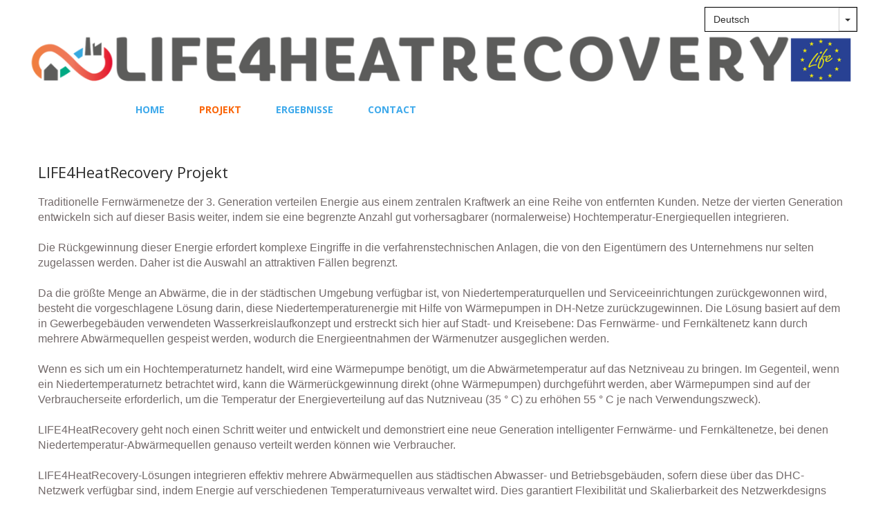

--- FILE ---
content_type: text/html; charset=utf-8
request_url: https://life4heatrecovery.eu/de/Projekt/
body_size: 4313
content:

<!DOCTYPE html>
<html lang="de-de">
<head>
	<script type="text/javascript">
			</script>
	<meta http-equiv="content-type" content="text/html; charset=utf-8" />
	<title>Projekt</title>
	<base href="https://life4heatrecovery.eu/" />
	<link rel="canonical" href="https://life4heatrecovery.eu/de/Projekt/" />	
		<link rel="alternate" hreflang="de-de" href="https://life4heatrecovery.eu/de/Projekt/" />
			<link rel="alternate" hreflang="it-it" href="https://life4heatrecovery.eu/it/Progetto/" />
			<link rel="alternate" hreflang="en-us" href="https://life4heatrecovery.eu/Project/" />
		<link rel="alternate" hreflang="x-default" href="https://life4heatrecovery.eu/Project/" />
			<link rel="alternate" hreflang="nl-nl" href="https://life4heatrecovery.eu/nl/Project/" />
			<link rel="alternate" hreflang="da-dk" href="https://life4heatrecovery.eu/da/Projekt/" />
		
						<meta name="viewport" content="width=device-width, initial-scale=1" />
					<meta name="description" content="Projekt" />
			<meta name="keywords" content="Projekt" />
		
	<!-- Facebook Open Graph -->
		<meta property="og:title" content="Projekt" />
			<meta property="og:description" content="Projekt" />
			<meta property="og:image" content="" />
			<meta property="og:type" content="article" />
			<meta property="og:url" content="https://life4heatrecovery.eu/de/Projekt/" />
		<!-- Facebook Open Graph end -->

		<meta name="generator" content="WIMUU Sitebuilder" />
			<script src="js/common-bundle.js?ts=20240919122549" type="text/javascript"></script>
	<script src="js/a191e5691cfb0763f8e2631c94470cc1-bundle.js?ts=20240919122549" type="text/javascript"></script>
	<link href="css/common-bundle.css?ts=20240919122549" rel="stylesheet" type="text/css" />
	<link href="https://fonts.googleapis.com/css?family=Open+Sans:300,300i,400,400i,600,600i,700,700i,800,800i&amp;subset=cyrillic,cyrillic-ext,greek,greek-ext,latin,latin-ext,vietnamese" rel="stylesheet" type="text/css" />
	<link href="css/a191e5691cfb0763f8e2631c94470cc1-bundle.css?ts=20240919122549" rel="stylesheet" type="text/css" id="wb-page-stylesheet" />
	
	<script type="text/javascript">
	window.useTrailingSlashes = true;
	window.disableRightClick = false;
	window.currLang = 'de';
</script>
	<script defer data-domain="life4heatrecovery.eu" src="https://plausible.io/js/script.js"></script>
<style>
/* phone_only */
@media (max-width: 767px) {
	.hmenu{
		box-shadow: 1px 1px 4px #b1aeae;
	}

	.hmenu ul{
		padding: 30px;
	}
}

.wb-blog img{
   width: 100% !important;
  height: auto !important;
}

</style>	
	<!--[if lt IE 9]>
	<script src="js/html5shiv.min.js"></script>
	<![endif]-->

		<script type="text/javascript">
		$(function () {
});    </script>
</head>


<body class="site site-lang-de " ><div id="wb_root" class="root wb-layout-vertical"><div class="wb_sbg"></div><div id="wb_header_a191e5691cfb0763f8e2631c94470cc1" class="wb_element wb-sticky wb-layout-element" data-plugin="LayoutElement" data-h-align="center" data-v-align="top"><div class="wb_content wb-layout-vertical"><div id="a191e56919cb190c3363c9cb3a568cff" class="wb_element wb-layout-element" data-plugin="LayoutElement"><div class="wb_content wb-layout-vertical"><div id="a191e56919cb1ab194a55a7d11cd1802" class="wb_element wb-layout-element" data-plugin="LayoutElement"><div class="wb_content wb-layout-vertical"><div id="a191e56919cb1bbda599530afd3b1f14" class="wb_element wb-prevent-layout-click" data-plugin="Languages"><div data-type="select" class="lang-selector input-group wb-combobox-controll"><input class="form-control" value="Deutsch" type="text" readonly><div class="input-group-btn"><button class="btn btn-default dropdown-toggle" type="button" data-toggle="dropdown"><span class="caret"></span></button><ul class="dropdown-menu"><li data-lang="de"><a href="de/Projekt/">Deutsch</a></li><li data-lang="it"><a href="it/Progetto/">Italiano</a></li><li data-lang="en"><a href="Project/">English</a></li><li data-lang="nl"><a href="nl/Project/">Nederlands</a></li><li data-lang="da"><a href="da/Projekt/">Dansk</a></li></ul></div></div></div></div></div><div id="a191e56919cb1c2d335e735f3be9a213" class="wb_element wb_element_picture" data-plugin="Picture" title=""><div class="wb_picture_wrap"><div class="wb-picture-wrapper"><img loading="lazy" alt="" src="gallery_gen/6af8c90c69208616c5064b222b515207_fit.png?ts=1726741554"></div></div></div></div></div><div id="a191e56919cb1da66312892d9501dbed" class="wb_element wb-layout-element" data-plugin="LayoutElement"><div class="wb_content wb-layout-horizontal"><div id="a191e56919cb1e8f01347bc33bbb5d56" class="wb_element wb-menu wb-prevent-layout-click wb-menu-mobile" data-plugin="Menu"><a class="btn btn-default btn-collapser"><span class="icon-bar"></span><span class="icon-bar"></span><span class="icon-bar"></span></a><ul class="hmenu" dir="ltr"><li class=""><a href="de/">Home</a></li><li class="wb_this_page_menu_item"><a href="de/Projekt/">Projekt</a><ul><li class=""><a href="de/Klimaprobleme-gezielt-und-Umweltvorteile/">Klimaprobleme gezielt und Umweltvorteile</a></li><li class=""><a href="de/Ziele/">Ziele</a></li><li class=""><a href="de/Aktivitäten/">Aktivitäten</a></li><li class=""><a href="de/Ergebnisse/">Ergebnisse</a></li></ul></li><li class=""><a href="de/Ergebnisse-1/">Ergebnisse</a></li><li class=""><a href="de/Contact/">Contact</a></li></ul><div class="clearfix"></div></div></div></div></div></div><div id="wb_main_a191e5691cfb0763f8e2631c94470cc1" class="wb_element wb-layout-element" data-plugin="LayoutElement"><div class="wb_content wb-layout-vertical"><div id="a191e56919ca2b36d13f47d5b9baccae" class="wb_element wb-layout-element" data-plugin="LayoutElement"><div class="wb_content wb-layout-vertical"><div id="a191e56919ca2c1e7f3c80f8d799118b" class="wb_element wb_text_element" data-plugin="TextArea" style=" line-height: normal;"><h2 class="wb-stl-heading2"><span style="color:#inherit;">LIFE4HeatRecovery Projekt</span></h2>
</div><div id="a191e56919ca2d730dcce9ee273a163b" class="wb_element wb_text_element" data-plugin="TextArea" style=" line-height: normal;"><p class="wb-stl-normal">Traditionelle Fernwärmenetze der 3. Generation verteilen Energie aus einem zentralen Kraftwerk an eine Reihe von entfernten Kunden. Netze der vierten Generation entwickeln sich auf dieser Basis weiter, indem sie eine begrenzte Anzahl gut vorhersagbarer (normalerweise) Hochtemperatur-Energiequellen integrieren.<br>
 </p>

<p class="wb-stl-normal">Die Rückgewinnung dieser Energie erfordert komplexe Eingriffe in die verfahrenstechnischen Anlagen, die von den Eigentümern des Unternehmens nur selten zugelassen werden. Daher ist die Auswahl an attraktiven Fällen begrenzt.<br>
 </p>

<p class="wb-stl-normal">Da die größte Menge an Abwärme, die in der städtischen Umgebung verfügbar ist, von Niedertemperaturquellen und Serviceeinrichtungen zurückgewonnen wird, besteht die vorgeschlagene Lösung darin, diese Niedertemperaturenergie mit Hilfe von Wärmepumpen in DH-Netze zurückzugewinnen. Die Lösung basiert auf dem in Gewerbegebäuden verwendeten Wasserkreislaufkonzept und erstreckt sich hier auf Stadt- und Kreisebene: Das Fernwärme- und Fernkältenetz kann durch mehrere Abwärmequellen gespeist werden, wodurch die Energieentnahmen der Wärmenutzer ausgeglichen werden.<br>
 </p>

<p class="wb-stl-normal">Wenn es sich um ein Hochtemperaturnetz handelt, wird eine Wärmepumpe benötigt, um die Abwärmetemperatur auf das Netzniveau zu bringen. Im Gegenteil, wenn ein Niedertemperaturnetz betrachtet wird, kann die Wärmerückgewinnung direkt (ohne Wärmepumpen) durchgeführt werden, aber Wärmepumpen sind auf der Verbraucherseite erforderlich, um die Temperatur der Energieverteilung auf das Nutzniveau (35 ° C) zu erhöhen 55 ° C je nach Verwendungszweck).<br>
 </p>

<p class="wb-stl-normal">LIFE4HeatRecovery geht noch einen Schritt weiter und entwickelt und demonstriert eine neue Generation intelligenter Fernwärme- und Fernkältenetze, bei denen Niedertemperatur-Abwärmequellen genauso verteilt werden können wie Verbraucher.<br>
 </p>

<p class="wb-stl-normal">LIFE4HeatRecovery-Lösungen integrieren effektiv mehrere Abwärmequellen aus städtischen Abwasser- und Betriebsgebäuden, sofern diese über das DHC-Netzwerk verfügbar sind, indem Energie auf verschiedenen Temperaturniveaus verwaltet wird. Dies garantiert Flexibilität und Skalierbarkeit des Netzwerkdesigns sowie zuverlässige, sichere und saubere Wärmeenergie für die Verbraucher.<br>
 </p>

<p class="wb-stl-normal">Regelstrategien zur Optimierung der Ernte und der Wiederverwendung von Abwärme sind neben den Lagern aus technischer und wirtschaftlicher Sicht von zentraler Bedeutung. Zum einen werden Strategien bewertet, die ein thermisches Gleichgewicht zwischen diffuser Energieintegration, -speicherung und -nutzung sicherstellen. Zum anderen werden Strategien für den Energiehandel ausgearbeitet, mit denen der Einkauf von Wärmeenergie aus verschiedenen Quellen und der Stromverbrauch verwaltet werden können, wenn dies für Kunden und Energieversorger günstiger ist.<br>
 </p>

<p class="wb-stl-normal">Da Infrastrukturkosten ein Hindernis für öffentliche Investitionen im DHC-Segment darstellen, wird LIFE4HeatRecovery auch innovative Finanzierungsmechanismen ausarbeiten, die auf öffentlich-privaten Partnerschaften und aktiven Beteiligungsmodellen basieren. Diese Strategie zielt darauf ab, große private Hauptstädte zu nutzen und in einer einzigartigen Aktion Kunden, Netzeigentümer und europäische Interessen einzubeziehen - verfolgt durch Nachhaltigkeits- und Wiederherstellungspläne - und die Gewinne der Anleger.<br>
 </p>

<p class="wb-stl-normal">Als solches hat LIFE4HeatRecovery eine soziale Dimension, die neue Geschäftsmöglichkeiten und neue Beteiligungen schafft. Die Energieverbraucher nehmen eine zentrale Position ein und werden zu Protagonisten auf dem Heizungs- und Kühlungsmarkt.</p>
</div><div id="a191e56919ca2ec0e9ea0763e054a31d" class="wb_element wb-layout-element" data-plugin="LayoutElement"><div class="wb_content wb-layout-vertical"><div id="a191e56919ca2fdfc14dd7f886d9663b" class="wb_element wb_element_picture" data-plugin="Picture" title=""><div class="wb_picture_wrap"><div class="wb-picture-wrapper"><img loading="lazy" alt="" src="gallery_gen/50e142fe012ccc15b8783d261d2f9b26_fit.jpg?ts=1726741554"></div></div></div><div id="a191e56919ca304f0395351d7b494e37" class="wb_element wb_text_element" data-plugin="TextArea" style=" line-height: normal;"><p class="wb-stl-normal"><em>Darstellung des Energieaustauschs zwischen dem Netz und den Gebäuden</em></p>
</div></div></div></div></div></div></div><div id="wb_footer_a191e5691cfb0763f8e2631c94470cc1" class="wb_element wb-layout-element" data-plugin="LayoutElement"><div class="wb_content wb-layout-vertical"><div id="a191e56919cc05f563c6e117c8c1887a" class="wb_element wb-layout-element" data-plugin="LayoutElement"><div class="wb_content wb-layout-horizontal"><div id="a191e56919cc06f4021a6a0a9744c23f" class="wb_element wb-layout-element" data-plugin="LayoutElement"><div class="wb_content wb-layout-vertical"><div id="a191e56919cc072ccfa15d7f90c30693" class="wb_element wb-layout-element" data-plugin="LayoutElement"><div class="wb_content wb-layout-horizontal"><div id="a191e56919cc08dad08f2d8183f218eb" class="wb_element wb-layout-element" data-plugin="LayoutElement"><div class="wb_content wb-layout-vertical"><div id="a191e56919cc099d73c4a38ff1f84c70" class="wb_element wb_element_picture" data-plugin="Picture" title=""><div class="wb_picture_wrap"><div class="wb-picture-wrapper"><img loading="lazy" alt="" src="gallery_gen/928e0aeab3e89cc239a0f07f3daedd77_fit.jpg?ts=1726741554"></div></div></div></div></div><div id="a191e56919cc0a7128022dadec7fc1d6" class="wb_element wb-layout-element" data-plugin="LayoutElement"><div class="wb_content wb-layout-vertical"><div id="a191e56919cc0b4baa608c9c3b8f276a" class="wb_element wb_text_element" data-plugin="TextArea" style=" line-height: normal;"><p class="wb-stl-footer" style="text-align: center;">© 2022 Das Projekt LIFE4HeatRecovery (Vertragsnummer: LIFE17 CCM/IT/000085) wurde über das LIFE-Programm der Europäischen Union finanziert.<br><a href="de/Privacy/">Privacy</a></p><p class="wb-stl-footer"><br></p></div><div id="a191e56919cc0e7f62fbf93c48028170" class="wb_element wb_element_picture" data-plugin="Picture" title=""><div class="wb_picture_wrap"><div class="wb-picture-wrapper"><img loading="lazy" alt="" src="gallery/3f9cbeba43eb83701ef6a8eec53d4816.lock.png?ts=1726741554"></div></div></div></div></div><div id="a191e56919cc0fadf1496e59c6b1ff87" class="wb_element wb-layout-element" data-plugin="LayoutElement"><div class="wb_content wb-layout-vertical"><div id="a191e56919cc102d124ccb47cd588dc1" class="wb_element wb_element_picture" data-plugin="Picture" title=""><div class="wb_picture_wrap"><div class="wb-picture-wrapper"><img loading="lazy" alt="" src="gallery_gen/ebb81d0f8839ff7fd87055c42a73e9c1_fit.jpg?ts=1726741554"></div></div></div></div></div></div></div></div></div></div></div><div id="a191e6f2c3fe001f847b7af8f9d48ec1" class="wb_element wb-layout-element" data-plugin="LayoutElement"><div class="wb_content wb-layout-horizontal"></div></div><div id="wb_footer_c" class="wb_element" data-plugin="WB_Footer" style="text-align: center; width: 100%;"><div class="wb_footer"></div><script type="text/javascript">
			$(function() {
				var footer = $(".wb_footer");
				var html = (footer.html() + "").replace(/^\s+|\s+$/g, "");
				if (!html) {
					footer.parent().remove();
					footer = $("#footer, #footer .wb_cont_inner");
					footer.css({height: ""});
				}
			});
			</script></div></div></div></div></body>
</html>




--- FILE ---
content_type: text/css
request_url: https://life4heatrecovery.eu/css/a191e5691cfb0763f8e2631c94470cc1-bundle.css?ts=20240919122549
body_size: 2411
content:
body{background-color:#fff0}body.site:before{background:#fff0 none repeat-x scroll center top;background-size:auto auto;opacity:1}.wb_sbg{background:#fff0 none repeat-x center top}.site-lang-de .wb_cont_inner{width:360px;height:100%}.site-lang-de .wb_cont_bg{width:360px;margin-left:-180px}.site-lang-de .root{min-height:100%;height:auto}#a191e56919cb1bbda599530afd3b1f14{border:1px solid #000;-moz-border-radius:0;-webkit-border-radius:0;border-radius:0;font:normal normal 14px Arial,sans-serif;color:#2c2c2c;text-decoration:none;background-color:#fff;min-width:51px;width:auto;height:34px;max-width:100%;flex:0 0 auto}#a191e56919cb1bbda599530afd3b1f14 input{background:#fff0 none repeat scroll left top;font:normal normal 14px Arial,sans-serif;color:#2c2c2c;text-decoration:none;border:none;-moz-border-radius:0 0 0 0;-webkit-border-radius:0 0 0 0;border-radius:0 0 0 0}#a191e56919cb1bbda599530afd3b1f14 button{-moz-border-radius:0 0 0 0;-webkit-border-radius:0 0 0 0;border-radius:0 0 0 0}#a191e56919cb1bbda599530afd3b1f14 a{font-style:normal}#a191e56919cb1ab194a55a7d11cd1802{width:100%;height:auto;min-height:39px;max-width:100%;flex:1 1 auto}#a191e56919cb1ab194a55a7d11cd1802>.wb_content{min-width:20px;min-height:20px;padding:0 0 0 0;border:0 none #000;-moz-border-radius:0 0 0 0;-webkit-border-radius:0 0 0 0;border-radius:0 0 0 0;background:#fff0 none repeat scroll left top;background-size:auto auto;justify-items:flex-start;align-items:flex-end;justify-content:flex-start;align-content:stretch;flex-wrap:nowrap;text-shadow:none;box-shadow:none}#a191e56919cb1c2d335e735f3be9a213{opacity:1;box-sizing:border-box;width:100%;height:auto;min-width:240px;min-height:15px;max-width:1272px;max-height:81px;flex:0 0 auto}#a191e56919cb1c2d335e735f3be9a213 .wb-picture-wrapper{border-radius:0;-moz-border-radius:0;-webkit-border-radius:0;border:0 none #d1d1d1}#a191e56919cb1c2d335e735f3be9a213 img{width:100%;height:auto}#a191e56919cb1c2d335e735f3be9a213>.wb_picture_wrap>.wb-picture-wrapper{text-shadow:none;box-shadow:none}#a191e56919cb190c3363c9cb3a568cff{width:100%;height:auto;min-height:100px;max-width:1200px;flex:1 1 auto}#a191e56919cb190c3363c9cb3a568cff>.wb_content{min-width:20px;min-height:20px;padding:0 0 0 0;border:0 none #000;-moz-border-radius:0 0 0 0;-webkit-border-radius:0 0 0 0;border-radius:0 0 0 0;background:#fff0 none repeat scroll left top;background-size:auto auto;justify-items:flex-start;align-items:flex-end;justify-content:flex-start;align-content:stretch;flex-wrap:nowrap;text-shadow:none;box-shadow:none}#a191e56919cb1e8f01347bc33bbb5d56 .btn-collapser{display:inline-block}#a191e56919cb1e8f01347bc33bbb5d56{width:90.09%;height:auto;max-width:100%;margin:1px 0 0 0;flex:0 0 auto;text-shadow:none;box-shadow:none}#a191e56919cb1e8f01347bc33bbb5d56 ul{background:#fff none repeat left top}#a191e56919cb1e8f01347bc33bbb5d56>ul{display:none;background-color:#fff}#a191e56919cb1e8f01347bc33bbb5d56.collapse-expanded>ul{display:block;float:none;height:auto;overflow:hidden;overflow-y:auto}#a191e56919cb1e8f01347bc33bbb5d56.collapse-expanded>ul>li{display:block}#a191e56919cb1e8f01347bc33bbb5d56.collapse-expanded li>ul{position:static}#a191e56919cb1e8f01347bc33bbb5d56.collapse-expanded li.active>ul{display:block!important}#a191e56919cb1e8f01347bc33bbb5d56.collapse-expanded li.over>ul{display:block!important}#a191e56919cb1e8f01347bc33bbb5d56 ul,#a191e56919cb1e8f01347bc33bbb5d56-det ul{border:0 none #000}#a191e56919cb1e8f01347bc33bbb5d56,#a191e56919cb1e8f01347bc33bbb5d56 ul,#a191e56919cb1e8f01347bc33bbb5d56-det ul,#a191e56919cb1e8f01347bc33bbb5d56,#a191e56919cb1e8f01347bc33bbb5d56 ul li,#a191e56919cb1e8f01347bc33bbb5d56-det ul li{text-align:left}#a191e56919cb1e8f01347bc33bbb5d56,#a191e56919cb1e8f01347bc33bbb5d56 ul[dir="rtl"],#a191e56919cb1e8f01347bc33bbb5d56-det ul[dir="rtl"]{text-align:right}#a191e56919cb1e8f01347bc33bbb5d56,#a191e56919cb1e8f01347bc33bbb5d56 ul li ul,#a191e56919cb1e8f01347bc33bbb5d56 ul li ul a,#a191e56919cb1e8f01347bc33bbb5d56-det ul li ul,#a191e56919cb1e8f01347bc33bbb5d56-det ul li ul a{text-align:left!important}#a191e56919cb1e8f01347bc33bbb5d56,#a191e56919cb1e8f01347bc33bbb5d56 ul[dir="rtl"] li ul,#a191e56919cb1e8f01347bc33bbb5d56 ul[dir="rtl"] li ul a,#a191e56919cb1e8f01347bc33bbb5d56-det ul[dir="rtl"] li ul,#a191e56919cb1e8f01347bc33bbb5d56-det ul[dir="rtl"] li ul a{text-align:right!important}#a191e56919cb1e8f01347bc33bbb5d56 ul[dir="rtl"] li ul,#a191e56919cb1e8f01347bc33bbb5d56-det ul[dir="rtl"] li ul{padding:inherit}#a191e56919cb1e8f01347bc33bbb5d56 .vmenu[dir="rtl"]>li>ul,#a191e56919cb1e8f01347bc33bbb5d56 .hmenu[dir="rtl"]>li>ul{left:auto}#a191e56919cb1e8f01347bc33bbb5d56 .vmenu[dir="rtl"]>li>ul ul,#a191e56919cb1e8f01347bc33bbb5d56 .hmenu[dir="rtl"]>li>ul ul{left:auto;right:100%}#a191e56919cb1e8f01347bc33bbb5d56 ul ul,#a191e56919cb1e8f01347bc33bbb5d56-det ul{background:#fff none repeat-x left top}#a191e56919cb1e8f01347bc33bbb5d56:not(.collapse-expanded) .vmenu ul li,#a191e56919cb1e8f01347bc33bbb5d56-det.vmenu:not(.collapse-expanded) ul li,#a191e56919cb1e8f01347bc33bbb5d56:not(.collapse-expanded) .hmenu ul li{width:320px;max-width:320px}#a191e56919cb1e8f01347bc33bbb5d56:not(.collapse-expanded) .vmenu ul li a,#a191e56919cb1e8f01347bc33bbb5d56-det.vmenu:not(.collapse-expanded) ul li a,#a191e56919cb1e8f01347bc33bbb5d56:not(.collapse-expanded) .hmenu ul li a{max-width:320px}#a191e56919cb1e8f01347bc33bbb5d56 .vmenu ul a,#a191e56919cb1e8f01347bc33bbb5d56-det.vmenu:not(.collapse-expanded) ul a,#a191e56919cb1e8f01347bc33bbb5d56 .hmenu ul a{white-space:nowrap}#a191e56919cb1e8f01347bc33bbb5d56 li,#a191e56919cb1e8f01347bc33bbb5d56-det li{margin:0 0 0 0}#a191e56919cb1e8f01347bc33bbb5d56 li a,#a191e56919cb1e8f01347bc33bbb5d56-det li a{padding:25px 25px 25px 25px;text-transform:uppercase;border:0 none #000;font:normal bold 14px 'Open Sans',Arial,sans-serif;text-decoration:none;color:#3ea9eb;line-height:16px;background:#fff0 none no-repeat right center}#a191e56919cb1e8f01347bc33bbb5d56 li ul li,#a191e56919cb1e8f01347bc33bbb5d56-det li ul li{margin:0 0 0 0}#a191e56919cb1e8f01347bc33bbb5d56 li ul li a,#a191e56919cb1e8f01347bc33bbb5d56-det li ul li a{padding:25px 25px 25px 25px;text-transform:uppercase;border:0 none #000;font:normal bold 14px 'Open Sans',Arial,sans-serif;text-decoration:none;color:#3ea9eb;line-height:16px;background:#fff0 none no-repeat right center}#a191e56919cb1e8f01347bc33bbb5d56 li.over>a,#a191e56919cb1e8f01347bc33bbb5d56 li:focus>a,#a191e56919cb1e8f01347bc33bbb5d56-det li.over>a,#a191e56919cb1e8f01347bc33bbb5d56-det li:focus>a{border:0 none #000;font:normal bold 14px 'Open Sans',Arial,sans-serif;text-decoration:none;color:#ff6200;line-height:16px;background:#fff0 none repeat-x left center}#a191e56919cb1e8f01347bc33bbb5d56 li ul li.over>a,#a191e56919cb1e8f01347bc33bbb5d56 li ul li:focus>a,#a191e56919cb1e8f01347bc33bbb5d56-det li ul li.over>a,#a191e56919cb1e8f01347bc33bbb5d56-det li ul li:focus>a{border:0 none #000;font:normal bold 14px 'Open Sans',Arial,sans-serif;text-decoration:none;color:#ff6200;line-height:16px;background:#fff0 none repeat-x left center}#a191e56919cb1e8f01347bc33bbb5d56 li.active>a,#a191e56919cb1e8f01347bc33bbb5d56-det li.active>a{border:0 none #000;font:normal bold 14px 'Open Sans',Arial,sans-serif;text-decoration:none;color:#fa6508;line-height:16px;background:#fff0 none repeat-x left center}#a191e56919cb1e8f01347bc33bbb5d56 li ul li.active>a,#a191e56919cb1e8f01347bc33bbb5d56-det li ul li.active>a{border:0 none #000;font:normal bold 14px 'Open Sans',Arial,sans-serif;text-decoration:none;color:#fa6508;line-height:16px;background:#fff0 none repeat-x left center}#a191e56919cb1e8f01347bc33bbb5d56:not(.collapse-expanded) .vmenu ul.open-left,#a191e56919cb1e8f01347bc33bbb5d56:not(.collapse-expanded) .hmenu ul.open-left{left:auto;right:100%}#a191e56919cb1e8f01347bc33bbb5d56:not(.collapse-expanded) .hmenu>li>ul.open-left{left:auto;right:0}#a191e56919cb1da66312892d9501dbed{width:100%;height:auto;max-width:1170px;flex:1 1 auto}#a191e56919cb1da66312892d9501dbed>.wb_content{min-width:20px;min-height:20px;padding:0 0 0 0;border:0 none #000;-moz-border-radius:0 0 0 0;-webkit-border-radius:0 0 0 0;border-radius:0 0 0 0;background:#fff0 none repeat scroll left top;background-size:auto auto;justify-items:center;align-items:center;justify-content:flex-end;align-content:space-around;flex-wrap:wrap;text-shadow:none;box-shadow:none}#wb_header_a191e5691cfb0763f8e2631c94470cc1{width:auto;height:auto;max-width:none;max-height:none;flex:0 0 auto;z-index:1100;left:0;top:0;right:0;bottom:auto}#wb_header_a191e5691cfb0763f8e2631c94470cc1>.wb_content{min-width:20px;min-height:20px;padding:10px 24px 10px 24px;border:0 none #000;-moz-border-radius:0 0 0 0;-webkit-border-radius:0 0 0 0;border-radius:0 0 0 0;background:#fff none repeat scroll left top;background-size:auto auto;justify-items:flex-start;align-items:center;justify-content:flex-start;align-content:stretch;flex-wrap:nowrap;text-shadow:none;box-shadow:none}#a191e56919ca2c1e7f3c80f8d799118b p:last-child{margin-bottom:0}#a191e56919ca2c1e7f3c80f8d799118b{opacity:1;width:auto;height:auto;max-width:100%;margin:50px 0 0 0;flex:0 0 auto;text-shadow:none;box-shadow:none}#a191e56919ca2d730dcce9ee273a163b p:last-child{margin-bottom:0}#a191e56919ca2d730dcce9ee273a163b{opacity:1;width:auto;height:auto;max-width:100%;margin:20px 0 0 0;flex:0 0 auto;text-shadow:none;box-shadow:none}#a191e56919ca2fdfc14dd7f886d9663b{opacity:1;box-sizing:border-box;width:100%;height:auto;min-width:240px;min-height:180px;max-width:646px;max-height:485px;flex:1 1 auto}#a191e56919ca2fdfc14dd7f886d9663b .wb-picture-wrapper{border-radius:0;-moz-border-radius:0;-webkit-border-radius:0;border:0 none #d1d1d1}#a191e56919ca2fdfc14dd7f886d9663b img{width:100%;height:auto}#a191e56919ca2fdfc14dd7f886d9663b>.wb_picture_wrap>.wb-picture-wrapper{text-shadow:none;box-shadow:none}#a191e56919ca304f0395351d7b494e37 p:last-child{margin-bottom:0}#a191e56919ca304f0395351d7b494e37{opacity:1;width:auto;height:auto;max-width:100%;margin:0 0 30px 0;flex:0 0 auto;text-shadow:none;box-shadow:none}#a191e56919ca2ec0e9ea0763e054a31d{width:100%;height:auto;max-width:100%;flex:0 0 auto}#a191e56919ca2ec0e9ea0763e054a31d>.wb_content{min-width:20px;min-height:20px;padding:0 0 0 0;border:0 solid #000;-moz-border-radius:0;-webkit-border-radius:0;border-radius:0;justify-items:flex-start;align-items:center;justify-content:flex-start;align-content:stretch;flex-wrap:nowrap;text-shadow:none;box-shadow:none}#a191e56919ca2b36d13f47d5b9baccae{width:100%;height:auto;min-height:100px;max-width:1200px;flex:1 1 auto}#a191e56919ca2b36d13f47d5b9baccae>.wb_content{min-width:20px;min-height:20px;padding:0 15px 0 15px;border:0 none #000;-moz-border-radius:0 0 0 0;-webkit-border-radius:0 0 0 0;border-radius:0 0 0 0;background:#fff0 none repeat scroll left top;background-size:auto auto;justify-items:flex-start;align-items:flex-start;justify-content:flex-start;align-content:stretch;flex-wrap:nowrap;text-shadow:none;box-shadow:none}#wb_main_a191e5691cfb0763f8e2631c94470cc1{width:100%;height:auto;max-width:100%;flex:0 0 auto}#wb_main_a191e5691cfb0763f8e2631c94470cc1>.wb_content{min-width:20px;min-height:20px;padding:0 0 0 0;border:0 none #000;-moz-border-radius:0 0 0 0;-webkit-border-radius:0 0 0 0;border-radius:0 0 0 0;background:#fff0 none no-repeat scroll left top;background-size:contain;justify-items:flex-start;align-items:center;justify-content:flex-start;align-content:stretch;flex-wrap:nowrap;text-shadow:none;box-shadow:none}#a191e56919cc099d73c4a38ff1f84c70{opacity:1;box-sizing:border-box;width:30%;height:auto;min-height:136px;max-width:854px;max-height:485px;flex:1 1 auto}#a191e56919cc099d73c4a38ff1f84c70 .wb-picture-wrapper{border-radius:0;-moz-border-radius:0;-webkit-border-radius:0;border:0 none #d1d1d1}#a191e56919cc099d73c4a38ff1f84c70 img{width:100%;height:auto}#a191e56919cc099d73c4a38ff1f84c70>.wb_picture_wrap>.wb-picture-wrapper{text-shadow:none;box-shadow:none}#a191e56919cc08dad08f2d8183f218eb{width:33%;height:auto;min-width:40px;max-width:100%;flex:1 1 auto}#a191e56919cc08dad08f2d8183f218eb>.wb_content{min-width:20px;min-height:20px;padding:0 0 0 0;border:0 none #000;-moz-border-radius:0 0 0 0;-webkit-border-radius:0 0 0 0;border-radius:0 0 0 0;background:#fff0 none repeat scroll left top;background-size:auto auto;justify-items:flex-start;align-items:center;justify-content:flex-start;align-content:stretch;flex-wrap:nowrap;text-shadow:none;box-shadow:none}#a191e56919cc0b4baa608c9c3b8f276a p:last-child{margin-bottom:0}#a191e56919cc0b4baa608c9c3b8f276a{opacity:1;width:auto;height:auto;max-width:100%;margin:0 0 11px 0;flex:0 0 auto;text-shadow:none;box-shadow:none}#a191e56919cc0e7f62fbf93c48028170{opacity:1;box-sizing:border-box;width:45px;height:auto;max-width:100%;margin:0 0 11px 0;flex:0 0 auto}#a191e56919cc0e7f62fbf93c48028170 .wb-picture-wrapper{border-radius:0;-webkit-border-radius:0;-moz-border-radius:0;border:1px none #000}#a191e56919cc0e7f62fbf93c48028170 img{width:100%;height:auto}#a191e56919cc0e7f62fbf93c48028170>.wb_picture_wrap>.wb-picture-wrapper{text-shadow:none;box-shadow:none}#a191e56919cc0a7128022dadec7fc1d6{width:33%;height:auto;min-width:40px;max-width:100%;margin:0 24px 0 24px;flex:1 1 auto}#a191e56919cc0a7128022dadec7fc1d6>.wb_content{min-width:20px;min-height:20px;padding:0 0 0 0;border:0 none #000;-moz-border-radius:0 0 0 0;-webkit-border-radius:0 0 0 0;border-radius:0 0 0 0;background:#fff0 none repeat scroll left top;background-size:auto auto;justify-items:flex-start;align-items:center;justify-content:flex-start;align-content:stretch;flex-wrap:nowrap;text-shadow:none;box-shadow:none}#a191e56919cc102d124ccb47cd588dc1{opacity:1;box-sizing:border-box;width:25%;height:auto;min-height:174px;max-width:671px;max-height:485px;flex:1 1 auto}#a191e56919cc102d124ccb47cd588dc1 .wb-picture-wrapper{border-radius:0;-moz-border-radius:0;-webkit-border-radius:0;border:0 none #d1d1d1}#a191e56919cc102d124ccb47cd588dc1 img{width:100%;height:auto}#a191e56919cc102d124ccb47cd588dc1>.wb_picture_wrap>.wb-picture-wrapper{text-shadow:none;box-shadow:none}#a191e56919cc0fadf1496e59c6b1ff87{width:33%;height:auto;min-width:40px;max-width:100%;flex:1 1 auto}#a191e56919cc0fadf1496e59c6b1ff87>.wb_content{min-width:20px;min-height:20px;padding:0 0 0 0;border:0 none #000;-moz-border-radius:0 0 0 0;-webkit-border-radius:0 0 0 0;border-radius:0 0 0 0;background:#fff0 none repeat scroll left top;background-size:auto auto;justify-items:flex-start;align-items:center;justify-content:flex-start;align-content:stretch;flex-wrap:nowrap;text-shadow:none;box-shadow:none}#a191e56919cc072ccfa15d7f90c30693{width:100%;height:auto;min-height:100px;max-width:100%;flex:1 1 auto}#a191e56919cc072ccfa15d7f90c30693>.wb_content{min-width:20px;min-height:20px;padding:0 0 0 0;border:0 none #000;-moz-border-radius:0 0 0 0;-webkit-border-radius:0 0 0 0;border-radius:0 0 0 0;background:#fff0 none repeat scroll left top;background-size:auto auto;justify-items:stretch;align-items:stretch;justify-content:space-evenly;align-content:stretch;flex-wrap:nowrap;text-shadow:none;box-shadow:none}#a191e56919cc06f4021a6a0a9744c23f{width:auto;height:auto;max-width:100%;margin:5px 0 16px 0;flex:0 0 auto}#a191e56919cc06f4021a6a0a9744c23f>.wb_content{min-width:20px;min-height:20px;padding:0 0 0 0;border:0 none #000;-moz-border-radius:0 0 0 0;-webkit-border-radius:0 0 0 0;border-radius:0 0 0 0;background:#fff0 none repeat scroll left top;background-size:auto auto;justify-items:flex-start;align-items:center;justify-content:flex-start;align-content:stretch;flex-wrap:nowrap;text-shadow:none;box-shadow:none}#a191e56919cc05f563c6e117c8c1887a{width:100%;height:auto;min-height:94px;max-width:1200px;flex:1 1 auto}#a191e56919cc05f563c6e117c8c1887a>.wb_content{min-width:20px;min-height:20px;padding:24px 0 27px 0;border:0 none #000;-moz-border-radius:0 0 0 0;-webkit-border-radius:0 0 0 0;border-radius:0 0 0 0;background:#fff0 none repeat scroll left top;background-size:auto auto;justify-items:center;align-items:center;justify-content:center;align-content:space-around;flex-wrap:wrap;text-shadow:none;box-shadow:none}#a191e6f2c3fe001f847b7af8f9d48ec1{width:100%;height:auto;max-width:100%;flex:0 0 auto}#a191e6f2c3fe001f847b7af8f9d48ec1>.wb_content{min-width:20px;min-height:20px;padding:0 0 0 0;border:0 solid #000;-moz-border-radius:0;-webkit-border-radius:0;border-radius:0;justify-items:center;align-items:center;justify-content:center;align-content:center;flex-wrap:wrap;text-shadow:none;box-shadow:none}#wb_footer_a191e5691cfb0763f8e2631c94470cc1{width:100%;height:auto;max-width:100%;flex:0 0 auto}#wb_footer_a191e5691cfb0763f8e2631c94470cc1>.wb_content{min-width:20px;min-height:20px;padding:0 0 0 0;border:0 none #000;-moz-border-radius:0 0 0 0;-webkit-border-radius:0 0 0 0;border-radius:0 0 0 0;background:#fff none repeat-x scroll center bottom;background-size:auto auto;justify-items:flex-start;align-items:center;justify-content:flex-start;align-content:stretch;flex-wrap:nowrap;text-shadow:none;box-shadow:none}#wb_footer_c>.wb_content{width:100%;height:100%}#wb_footer_c{width:0;height:0;max-width:100%;flex:0 0 auto;text-shadow:none;box-shadow:none}.site-lang-it .wb_cont_inner{width:360px;height:100%}.site-lang-it .wb_cont_bg{width:360px;margin-left:-180px}.site-lang-it .root{min-height:100%;height:auto}.site-lang-en .wb_cont_inner{width:360px;height:100%}.site-lang-en .wb_cont_bg{width:360px;margin-left:-180px}.site-lang-en .root{min-height:100%;height:auto}.site-lang-nl .wb_cont_inner{width:360px;height:100%}.site-lang-nl .wb_cont_bg{width:360px;margin-left:-180px}.site-lang-nl .root{min-height:100%;height:auto}.site-lang-da .wb_cont_inner{width:360px;height:100%}.site-lang-da .wb_cont_bg{width:360px;margin-left:-180px}.site-lang-da .root{min-height:100%;height:auto}@media (min-width:768px){#a191e56919cb1e8f01347bc33bbb5d56{margin:1px 0 0 0}#a191e56919cb1e8f01347bc33bbb5d56 ul{background:#fff0 none repeat-x center top}#a191e56919cb1e8f01347bc33bbb5d56 .btn-collapser{display:none}#a191e56919cb1e8f01347bc33bbb5d56>ul,#a191e56919cb1e8f01347bc33bbb5d56-det>ul{display:block}#a191e56919ca2c1e7f3c80f8d799118b{margin:50px 0 0 0}#a191e56919ca2d730dcce9ee273a163b{margin:20px 0 0 0}#a191e56919ca304f0395351d7b494e37{margin:0 0 30px 0}#a191e56919cc0b4baa608c9c3b8f276a{margin:0 0 11px 0}#a191e56919cc0e7f62fbf93c48028170{margin:0 0 11px 0}#a191e56919cc0a7128022dadec7fc1d6{margin:0 24px 0 24px}#a191e56919cc06f4021a6a0a9744c23f{margin:5px 0 16px 0}}@media (min-width:992px){#a191e56919cb1e8f01347bc33bbb5d56{margin:1px 0 0 0}#a191e56919ca2c1e7f3c80f8d799118b{margin:50px 0 0 0}#a191e56919ca2d730dcce9ee273a163b{margin:20px 0 0 0}#a191e56919ca304f0395351d7b494e37{margin:0 0 30px 0}#a191e56919cc0b4baa608c9c3b8f276a{margin:0 0 11px 0}#a191e56919cc0e7f62fbf93c48028170{margin:0 0 11px 0}#a191e56919cc0a7128022dadec7fc1d6{margin:0 24px 0 24px}#a191e56919cc06f4021a6a0a9744c23f{margin:5px 0 16px 0}}@media (min-width:1200px){#a191e56919cb1e8f01347bc33bbb5d56{margin:1px 0 0 0}#a191e56919ca2c1e7f3c80f8d799118b{margin:50px 0 0 0}#a191e56919ca2d730dcce9ee273a163b{margin:20px 0 0 0}#a191e56919ca304f0395351d7b494e37{margin:0 0 30px 0}#a191e56919cc0b4baa608c9c3b8f276a{margin:0 0 11px 0}#a191e56919cc0e7f62fbf93c48028170{margin:0 0 11px 0}#a191e56919cc0a7128022dadec7fc1d6{margin:0 24px 0 24px}#a191e56919cc06f4021a6a0a9744c23f{margin:5px 0 16px 0}}@media (max-width:767px){#a191e56919cb1e8f01347bc33bbb5d56{display:block;width:auto;height:29px;min-width:32px;min-height:29px;max-width:32px;max-height:29px;flex:0 0 32px;border:solid 1px #000;margin-left:0;margin-right:0}#a191e56919cb1e8f01347bc33bbb5d56 .btn-collapser{background-color:#fff;display:inline-block}#a191e56919cb1e8f01347bc33bbb5d56 .btn-collapser:hover{background-color:#fff;box-shadow:none;-webkit-box-shadow:none}#a191e56919cb1e8f01347bc33bbb5d56:hover{border:solid 1px #000}#a191e56919cb1e8f01347bc33bbb5d56.collapse-expanded .btn-collapser{background-color:#fff;box-shadow:none;-webkit-box-shadow:none}#a191e56919cb1e8f01347bc33bbb5d56.collapse-expanded{border:solid 1px #000}#a191e56919cb1da66312892d9501dbed>.wb_content{background:#fff0 none repeat scroll left top;background-size:auto auto;flex-direction:column;justify-items:flex-start;align-items:center;justify-content:flex-start;align-content:stretch;flex-wrap:nowrap}#a191e56919cc072ccfa15d7f90c30693>.wb_content{background:#fff0 none repeat scroll left top;background-size:auto auto;flex-direction:column;justify-items:flex-start;align-items:stretch;justify-content:flex-start;align-content:stretch;flex-wrap:nowrap}#a191e56919cc08dad08f2d8183f218eb{width:100%;margin-left:0;margin-right:0}#a191e56919cc0a7128022dadec7fc1d6{width:100%;margin-left:0;margin-right:0}#a191e56919cc0fadf1496e59c6b1ff87{width:100%;margin-left:0;margin-right:0}#a191e56919cc05f563c6e117c8c1887a>.wb_content{background:#fff0 none repeat scroll left top;background-size:auto auto;flex-direction:column;justify-items:flex-start;align-items:center;justify-content:flex-start;align-content:stretch;flex-wrap:nowrap}#a191e56919cc06f4021a6a0a9744c23f{width:auto;margin-left:0;margin-right:0}#a191e6f2c3fe001f847b7af8f9d48ec1>.wb_content{flex-direction:column;justify-items:flex-start;align-items:center;justify-content:flex-start;align-content:stretch;flex-wrap:nowrap}}